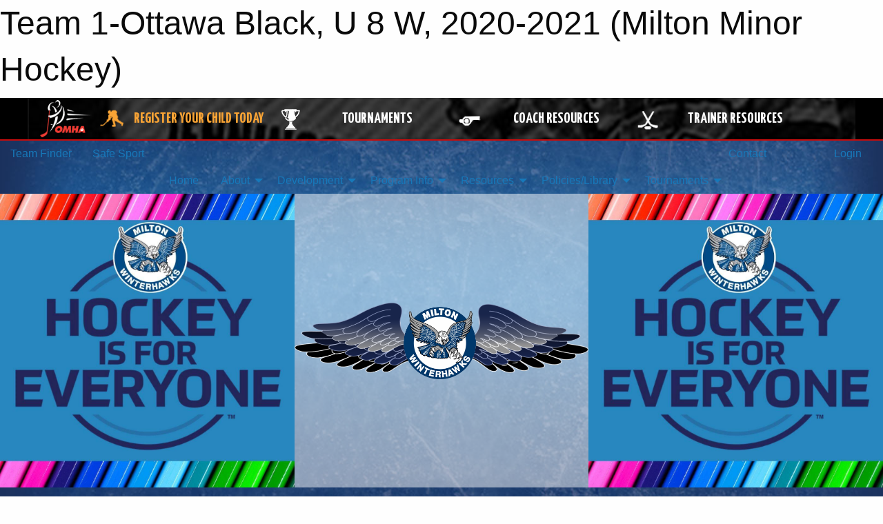

--- FILE ---
content_type: text/html; charset=utf-8
request_url: https://miltonwinterhawks.com/Teams/3352/
body_size: 15116
content:


<!DOCTYPE html>

<html class="no-js" lang="en">
<head><meta charset="utf-8" /><meta http-equiv="x-ua-compatible" content="ie=edge" /><meta name="viewport" content="width=device-width, initial-scale=1.0" /><link rel="preconnect" href="https://cdnjs.cloudflare.com" /><link rel="dns-prefetch" href="https://cdnjs.cloudflare.com" /><link rel="preconnect" href="https://fonts.gstatic.com" /><link rel="dns-prefetch" href="https://fonts.gstatic.com" /><title>
	2020-2021 > U 8 W > Team 1-Ottawa Black (Milton Minor Hockey)
</title><link rel="stylesheet" href="https://fonts.googleapis.com/css2?family=Oswald&amp;family=Roboto&amp;family=Passion+One:wght@700&amp;display=swap" />

    <!-- Compressed CSS -->
    <link rel="stylesheet" href="https://cdnjs.cloudflare.com/ajax/libs/foundation/6.7.5/css/foundation.min.css" /><link rel="stylesheet" href="https://cdnjs.cloudflare.com/ajax/libs/motion-ui/2.0.3/motion-ui.css" />

    <!--load all styles -->
    
  <meta name="keywords" content="Sportsheadz,Sports,Website,Minor,Premium,Scheduling" /><meta name="description" content="miltonwinterhawks.com powered by MBSportsWeb" />


<link rel="stylesheet" href="/assets/responsive/css/networks/omha.min.css">
<link href='//fonts.googleapis.com/css?family=Yanone+Kaffeesatz:700|Open+Sans:800italic' rel='stylesheet' type='text/css'>

<style type="text/css" media="print">
    #omha_banner {
        display: none;
    }
</style>

<style type="text/css">
 body { --D-color-rgb-primary: 16,16,107; --D-color-rgb-secondary: 16,16,107; --D-color-rgb-link: 16,16,107; --D-color-rgb-link-hover: 16,16,107; --D-color-rgb-content-link: 16,16,107; --D-color-rgb-content-link-hover: 16,16,107 }  body { --D-fonts-main: 'Roboto', sans-serif }  body { --D-fonts-headings: 'Oswald', sans-serif }  body { --D-fonts-bold: 'Passion One', cursive }  body { --D-wrapper-max-width: 1200px }  .sitecontainer { background-color: rgb(27,49,93); } @media screen and (min-width: 64em) {  .sitecontainer { background-attachment: fixed; background-image: url('/domains/miltonwinterhawks.com/bg_page.jpg'); background-position: center top; background-repeat: no-repeat; background-size: cover; } }  .sitecontainer main .wrapper { background-color: rgba(255,255,255,1); }  .bottom-drawer .content { background-color: rgba(255,255,255,1); } #wid35 .row-masthead { background-color: rgba(255,255,255,0.5) } #wid8  {  }
</style>
<link href="/Domains/miltonwinterhawks.com/favicon.ico" rel="shortcut icon" /><link href="/assets/responsive/css/public.min.css?v=2025.07.27" type="text/css" rel="stylesheet" media="screen" /><link href="/Utils/Styles.aspx?ParentType=Team&amp;ParentID=3352&amp;Mode=Responsive&amp;Version=2025.12.08.19.55.45" type="text/css" rel="stylesheet" media="screen" /><script>var clicky_site_ids = clicky_site_ids || []; clicky_site_ids.push(100716516); var clicky_custom = {};</script>
<script async src="//static.getclicky.com/js"></script>
<script async src="//static.getclicky.com/inc/javascript/video/youtube.js"></script>
</head>
<body>
    
    
  <h1 class="hidden">Team 1-Ottawa Black, U 8 W, 2020-2021 (Milton Minor Hockey)</h1>

    <form method="post" action="/Teams/3352/" id="frmMain">
<div class="aspNetHidden">
<input type="hidden" name="tlrk_ssm_TSSM" id="tlrk_ssm_TSSM" value="" />
<input type="hidden" name="tlrk_sm_TSM" id="tlrk_sm_TSM" value="" />
<input type="hidden" name="__EVENTTARGET" id="__EVENTTARGET" value="" />
<input type="hidden" name="__EVENTARGUMENT" id="__EVENTARGUMENT" value="" />
<input type="hidden" name="__VIEWSTATE" id="__VIEWSTATE" value="AdowS/0vrIFQyPiCSmmgcr9jLiuTxBDIWhrPR8thVy7rWxTIlinILGPumzzIBjqmpnLH0eOPsO6UpKlVJO5x7M3mwUHlCOnWbPxwNic52qORX27gTLeaLImNqCCbZvMYkPQH13vM1Wz2rHfq6XnSk5ONmmwTmMeAbSKlIur/M0unIE4cClEZfuK6LZisqagrmhDDN1yzpZiGteMNvkhAJtGjwsuTdrv+aOij+KjCRHDf03FkHJ2Yv+W0Uiapo3BLD0X8zdgFt07mCmwu+GABFc+/2rtxy/2sR3wRuLl3395msfovmi4OogcMUhZ5fEnV3R5PCJU7Utqo2X04vJzKuJgIzPzX8uRH8WPeNFEPN7HRKm2D1r2LdXmyakuwDaWkvv21VaPx1JeTEYcDlQdga56+XZj57u2Fxq4jjCijXtLcJ24BmaPBvPmLxpVkYVJp/q7xT1/aTPMwrn4rd1BbRwZRmmS49twNilWdOgygRu7TfXPyeLkQKADL0KTbvpPAro4mvWK8GhF99qXYSA3slg==" />
</div>

<script type="text/javascript">
//<![CDATA[
var theForm = document.forms['frmMain'];
if (!theForm) {
    theForm = document.frmMain;
}
function __doPostBack(eventTarget, eventArgument) {
    if (!theForm.onsubmit || (theForm.onsubmit() != false)) {
        theForm.__EVENTTARGET.value = eventTarget;
        theForm.__EVENTARGUMENT.value = eventArgument;
        theForm.submit();
    }
}
//]]>
</script>


<script src="/WebResource.axd?d=pynGkmcFUV13He1Qd6_TZGIzaQdRrb7MAOSghY46rX88rZA4qTv90mVfTJbZjSI4aDs4U8L9QVtlwKaOxfEBTg2&amp;t=638901397900000000" type="text/javascript"></script>


<script src="https://ajax.aspnetcdn.com/ajax/4.5.2/1/MicrosoftAjax.js" type="text/javascript"></script>
<script src="https://ajax.aspnetcdn.com/ajax/4.5.2/1/MicrosoftAjaxWebForms.js" type="text/javascript"></script>
<script src="/assets/core/js/web/web.min.js?v=2025.07.27" type="text/javascript"></script>
<script src="https://d2i2wahzwrm1n5.cloudfront.net/ajaxz/2025.2.609/Common/Core.js" type="text/javascript"></script>
<script src="https://d2i2wahzwrm1n5.cloudfront.net/ajaxz/2025.2.609/Ajax/Ajax.js" type="text/javascript"></script>
<div class="aspNetHidden">

	<input type="hidden" name="__VIEWSTATEGENERATOR" id="__VIEWSTATEGENERATOR" value="CA0B0334" />
	<input type="hidden" name="__EVENTVALIDATION" id="__EVENTVALIDATION" value="SsbyXURKd2S1J/B6Moz2eDMqY/BPH7L8oH5RWBe0OyfpK63YTopndm0uvxQb8Zm2y/YPhZxVOGs12u9djMxeT9lpw7Kadfhs7dF3gh2BoFG4w/4XqAwMcR5s7RgYExq5" />
</div>
        <script type="text/javascript">
//<![CDATA[
Sys.WebForms.PageRequestManager._initialize('ctl00$tlrk_sm', 'frmMain', ['tctl00$tlrk_ramSU','tlrk_ramSU'], [], [], 90, 'ctl00');
//]]>
</script>

        <!-- 2025.2.609.462 --><div id="tlrk_ramSU">
	<span id="tlrk_ram" style="display:none;"></span>
</div>
        




<div id="omha_banner" style="position:relative; z-index: 1000;">
    <div class="grid-container">
        <div class="grid-x align-middle">
            <div class="cell shrink">
                <a href="http://www.omha.net/" target="_blank" title="Link to OMHA Website" rel="noopener">
                    <img src="//mbswcdn.com/img/omha/network_omha_logo.png" class="omha-logo" alt="OMHA Logo" />
                </a>
            </div>
            <div class="cell auto text-center hide-for-large">
                <button class="dropdown button hollow secondary" style="margin: 0;" type="button" data-open="omha_network_modal">OMHA Digital Network</button>
            </div>
            <div class="cell auto show-for-large">
                <div class="grid-x align-middle align-justify omha-links">
                    <div class="cell auto omha-hover omha-link text-center"><a class="" href="/Register/" target="" rel="noopener" title="Register Your Child Today"><div class="grid-x align-middle"><div class="cell shrink icon"><img src="https://omhaoffice.com/public/images/common/pages/NetworkBanner/hockey_player_yellow.png" alt="Icon for Register Your Child Today" /></div><div class="cell auto text-center"><span style="color: #F9A435;">Register Your Child Today</span></div></div></a></div><div class="cell auto omha-hover omha-link text-center"><a class="" href="https://www.omha.net/findatournament?utm_source=OMHA_Network&utm_medium=rss&utm_campaign=Tournaments" target="_blank" rel="noopener" title="Tournaments"><div class="grid-x align-middle"><div class="cell shrink icon"><img src="https://omhaoffice.com/public/images/common/pages/NetworkBanner/network_tournaments.png" alt="Icon for Tournaments" /></div><div class="cell auto text-center">Tournaments</div></div></a></div><div class="cell auto omha-hover omha-link text-center"><a class="" href="https://www.omha.net/coach?utm_source=OMHA_Network&utm_medium=rss&utm_campaign=Coaches" target="_blank" rel="noopener" title="Coach Resources"><div class="grid-x align-middle"><div class="cell shrink icon"><img src="https://omhaoffice.com/public/images/common/pages/NetworkBanner/network_coach_resources.png" alt="Icon for Coach Resources" /></div><div class="cell auto text-center">Coach Resources</div></div></a></div><div class="cell auto omha-hover omha-link text-center"><a class="" href="https://www.omha.net/trainer?utm_source=OMHA_Network&utm_medium=rss&utm_campaign=Trainers" target="_blank" rel="noopener" title="Trainer Resources"><div class="grid-x align-middle"><div class="cell shrink icon"><img src="https://omhaoffice.com/public/images/common/pages/NetworkBanner/network_clinics.png" alt="Icon for Trainer Resources" /></div><div class="cell auto text-center">Trainer Resources</div></div></a></div>
                </div>
            </div>
            <div class="cell shrink">
                <div class="grid-x small-up-4 large-up-2 text-center social-icons">
                    <div class="cell shrink"><a href="https://www.facebook.com/OntarioMinorHockey" target="_blank" rel="noopener"><i class="fab fa-facebook-square" title="OMHA Facebook Page"></i></a></div>
                    <div class="cell shrink"><a href="https://x.com/HometownHockey" target="_blank" rel="noopener"><i class="fab fa-square-x-twitter" title="OMHA X Account"></i></a></div>
                    <div class="cell shrink"><a href="https://www.youtube.com/user/OntarioMinorHockey" target="_blank" rel="noopener"><i class="fab fa-youtube-square" title="OMHA YouTube Channel"></i></a></div>
                    <div class="cell shrink"><a href="https://instagram.com/ontariominorhockey" target="_blank" rel="noopener"><i class="fab fa-instagram-square" title="OMHA Instagram Page"></i></a></div>
                </div>
            </div>
        </div>
    </div>
    <div class="large reveal" id="omha_network_modal" data-reveal data-v-offset="0">
        <h3 class="h3">
            <img src="//mbswcdn.com/img/omha/network_omha_logo.png" class="omha-logo" alt="OMHA Logo" />
            OMHA Digital Network
        </h3>
        <div class="stacked-for-small button-group hollow secondary expanded"><a class=" button modal-link" href="/Register/" target="" rel="noopener" title="Register Your Child Today"><img src="https://omhaoffice.com/public/images/common/pages/NetworkBanner/hockey_player_yellow.png" alt="Icon for Register Your Child Today" /><span style="color: #F9A435;">Register Your Child Today</span></a><a class=" button modal-link" href="https://www.omha.net/findatournament?utm_source=OMHA_Network&utm_medium=rss&utm_campaign=Tournaments" target="_blank" rel="noopener" title="Tournaments"><img src="https://omhaoffice.com/public/images/common/pages/NetworkBanner/network_tournaments.png" alt="Icon for Tournaments" />Tournaments</a><a class=" button modal-link" href="https://www.omha.net/coach?utm_source=OMHA_Network&utm_medium=rss&utm_campaign=Coaches" target="_blank" rel="noopener" title="Coach Resources"><img src="https://omhaoffice.com/public/images/common/pages/NetworkBanner/network_coach_resources.png" alt="Icon for Coach Resources" />Coach Resources</a><a class=" button modal-link" href="https://www.omha.net/trainer?utm_source=OMHA_Network&utm_medium=rss&utm_campaign=Trainers" target="_blank" rel="noopener" title="Trainer Resources"><img src="https://omhaoffice.com/public/images/common/pages/NetworkBanner/network_clinics.png" alt="Icon for Trainer Resources" />Trainer Resources</a></div>
        <button class="close-button" data-close aria-label="Close modal" type="button">
            <span aria-hidden="true">&times;</span>
        </button>
    </div>
</div>





        
  <div class="sitecontainer"><div id="row32" class="row-outer  not-editable"><div class="row-inner"><div id="wid33"><div class="outer-top-bar"><div class="wrapper row-top-bar"><div class="grid-x grid-padding-x align-middle"><div class="cell shrink show-for-small-only"><div class="cell small-6" data-responsive-toggle="top_bar_links" data-hide-for="medium"><button title="Toggle Top Bar Links" class="menu-icon" type="button" data-toggle></button></div></div><div class="cell shrink"><a href="/Seasons/Current/">Team Finder</a></div><div class="cell shrink"><a href="/SafeSport/">Safe Sport</a></div><div class="cell shrink"><div class="grid-x grid-margin-x"><div class="cell auto"><a href="https://www.facebook.com/profile.php?id=100091315471186" target="_blank" rel="noopener"><i class="fab fa-facebook" title="Facebook"></i></a></div><div class="cell auto"><a href="https://www.twitter.com/MMHA_ON" target="_blank" rel="noopener"><i class="fab fa-x-twitter" title="Twitter"></i></a></div><div class="cell auto"><a href="https://instagram.com/miltonminorhockey" target="_blank" rel="noopener"><i class="fab fa-instagram" title="Instagram"></i></a></div></div></div><div class="cell auto show-for-medium"><ul class="menu align-right"><li><a href="/Contact/"><i class="fas fa-address-book" title="Contacts"></i>&nbsp;Contact</a></li><li><a href="/Search/"><i class="fas fa-search" title="Search"></i><span class="hide-for-medium">&nbsp;Search</span></a></li></ul></div><div class="cell auto medium-shrink text-right"><ul class="dropdown menu align-right" data-dropdown-menu><li><a href="/Account/Login/?ReturnUrl=%2fTeams%2f3352%2f" rel="nofollow"><i class="fas fa-sign-in-alt"></i>&nbsp;Login</a></li></ul></div></div><div id="top_bar_links" class="hide-for-medium" style="display:none;"><ul class="vertical menu"><li><a href="/Contact/"><i class="fas fa-address-book" title="Contacts"></i>&nbsp;Contact</a></li><li><a href="/Search/"><i class="fas fa-search" title="Search"></i><span class="hide-for-medium">&nbsp;Search</span></a></li></ul></div></div></div>
</div></div></div><header id="header" class="hide-for-print"><div id="row38" class="row-outer  not-editable"><div class="row-inner wrapper"><div id="wid39">
</div></div></div><div id="row1" class="row-outer"><div class="row-inner wrapper"><div id="wid2"></div></div></div><div id="row34" class="row-outer  not-editable"><div class="row-inner wrapper"><div id="wid36">
        <div class="cMain_ctl19-row-menu row-menu org-menu">
            
            <div class="grid-x align-middle">
                
                <nav class="cell auto">
                    <div class="title-bar" data-responsive-toggle="cMain_ctl19_menu" data-hide-for="large">
                        <div class="title-bar-left">
                            
                            <ul class="horizontal menu">
                                
                                <li><a href="/">Home</a></li>
                                
                                <li><a href="/Seasons/Current/">Team Finder</a></li>
                                
                            </ul>
                            
                        </div>
                        <div class="title-bar-right">
                            <div class="title-bar-title" data-toggle="cMain_ctl19_menu">Organization Menu&nbsp;<i class="fas fa-bars"></i></div>
                        </div>
                    </div>
                    <ul id="cMain_ctl19_menu" style="display: none;" class="vertical large-horizontal menu align-center" data-responsive-menu="drilldown large-dropdown" data-back-button='<li class="js-drilldown-back"><a class="sh-menu-back"></a></li>'>
                        <li class="hover-nonfunction highlight"><a href="/">Home</a></li><li class="hover-nonfunction highlight"><a>About</a><ul class="menu vertical nested"><li class="hover-nonfunction"><a href="/Contact/1005/">Contact Us</a></li><li class="hover-nonfunction"><a href="/Staff/1003/">Executive, Board of Directors &amp; Staff</a></li><li class="hover-nonfunction"><a href="/Pages/12756/MMHA_Constitution/">MMHA Constitution</a></li><li class="hover-nonfunction"><a href="/Pages/1002/Mission_and_Vision/">Mission &amp; Vision</a></li><li class="hover-nonfunction"><a href="https://facilities.milton.ca/?CategoryIds=&FacilityTypeIds=30667&Keywords=&ScrollTo=google-map-trigger&CloseMap=true" target="_blank" rel="noopener"><i class="fa fa-external-link-alt"></i>Milton Arenas</a></li></ul></li><li class="hover-nonfunction highlight"><a>Development </a><ul class="menu vertical nested"><li class="hover-nonfunction"><a>Professional Development </a><ul class="menu vertical nested"><li class="hover-nonfunction"><a>Bench Staff Requirements</a><ul class="menu vertical nested"><li class="hover-nonfunction"><a href="https://www.omha.net/coach" target="_blank" rel="noopener"><i class="fa fa-external-link-alt"></i>Find out what qualifications you need </a></li><li class="hover-nonfunction"><a href="/Pages/59064/2025-26_Team_Official_Qualifications_Requirements_Chart_/">2025-26 Team Official Qualifications Requirements Chart </a></li><li class="hover-nonfunction"><a href="/Pages/62045/U7-U21_Bench_Staff_Requirements/">U7-U21 Bench Staff Requirements</a></li></ul></li><li class="hover-nonfunction"><a>Clinics and Courses</a><ul class="menu vertical nested"><li class="hover-nonfunction"><a href="https://cdn3.sportngin.com/attachments/document/0106/9001/OMHA_REVISED_NCCP_D1_CERTIFICATION_PROCESS_V4_.pdf#_ga=2.260748489.559361456.1582844173-730656833.1523576499" target="_blank" rel="noopener"><i class="fa fa-external-link-alt"></i>D1 Certification Process</a></li><li class="hover-nonfunction"><a href="https://help.omha.net/coachclinics?_gl=1*17wuk60*_ga*MjAwMTk5NjgwNi4xNzQ3ODM3Njcx*_ga_XX2EXPH9LQ*czE3NDc5MTgwNDEkbzUkZzAkdDE3NDc5MTgwNDEkajYwJGwwJGg5MDMxNjI3MTYkZGItZGQ5SkFONjhrR1NiaUFvYklfVGhtdGs3d2ZTM1Y2d0E." target="_blank" rel="noopener"><i class="fa fa-external-link-alt"></i>OMHA Coaching Clinics</a></li><li class="hover-nonfunction"><a href="https://register.hockeycanada.ca/clinics" target="_blank" rel="noopener"><i class="fa fa-external-link-alt"></i>Third Party Instructor Registration</a></li><li class="hover-nonfunction"><a href="https://page.spordle.com/ohf/clinics/1f03d6fe-3be2-6eea-807e-0283fb345b55" target="_blank" rel="noopener"><i class="fa fa-external-link-alt"></i>Gender Identity Course</a></li><li class="hover-nonfunction"><a href="http://www.omha.net/page/show/865447-team-officials" target="_blank" rel="noopener"><i class="fa fa-external-link-alt"></i>OMHA Bench Staff Information</a></li><li class="hover-nonfunction"><a href="https://register.hockeycanada.ca/clinics" target="_blank" rel="noopener"><i class="fa fa-external-link-alt"></i>Hockey Canada Clinics</a></li><li class="hover-nonfunction"><a href="/Pages/9659/Coach_and_Trainer_Conversion/">Coach and Trainer Conversion</a></li><li class="hover-nonfunction"><a href="https://omha.respectgroupinc.com/secure/" target="_blank" rel="noopener"><i class="fa fa-external-link-alt"></i>Respect In Sport - Activity Leader</a></li><li class="hover-nonfunction"><a href="https://htohockey.ca" target="_blank" rel="noopener"><i class="fa fa-external-link-alt"></i>Trainers Course</a></li></ul></li><li class="hover-nonfunction"><a>OHF Screening </a><ul class="menu vertical nested"><li class="hover-nonfunction"><a href=" https://forms.microsoft.com/Pages/ResponsePage.aspx?id=s88_mthsgUGOi8KxPBphVRNFN0_ZyflGmReI6w2hk6NUOUowVjgyRVI5R0hMUjUzMUVLMU5WTVc2OS4u" target="_blank" rel="noopener">OHF Screening / Declaration Submission Portal</a></li></ul></li><li class="hover-nonfunction"><a href="/Pages/53885/MMHA_Approved_Providers/">MMHA Approved Providers</a></li></ul></li></ul></li><li class="hover-nonfunction highlight"><a>Program Info</a><ul class="menu vertical nested"><li class="hover-nonfunction"><a href="/Pages/59367/Age_Reference_Chart/">Age Reference Chart</a></li><li class="hover-nonfunction"><a href="/Pages/62030/The_First_Shift_/">The First Shift </a></li><li class="hover-nonfunction"><a>Representative </a></li><li class="hover-nonfunction"><a>Houseleague </a><ul class="menu vertical nested"><li class="hover-nonfunction"><a href="/Pages/40774/Houseleague_/">Houseleague </a></li><li class="hover-nonfunction"><a href="/Pages/62898/U5_to_U9_Programming/">U5 to U9 Programming</a></li><li class="hover-nonfunction"><a href="/Pages/62897/U10_to_U15_Programming/">U10 to U15 Programming</a></li><li class="hover-nonfunction"><a href="/Pages/62899/U16-U21_Programming/">U16-U21 Programming</a></li><li class="hover-nonfunction"><a href="/Pages/60547/Explanation_of_Levels_of_Play/">Explanation of Levels of Play</a></li></ul></li><li class="hover-nonfunction"><a>Registration Info</a><ul class="menu vertical nested"><li class="hover-nonfunction"><a href="/Pages/62997/2025-26_Refund_Policy-_Aug_25/">2025-26 Refund Policy- Aug 25</a></li><li class="hover-nonfunction"><a href="/Forms/12906/2025-26_Registration_Refund_Request_Form/"><i class="fab fa-wpforms"></i>2025-26 Registration Refund Request Form</a></li><li class="hover-nonfunction"><a href="/Pages/53905/2025-26_Registration_Information_/">2025-26 Registration Information </a></li><li class="hover-nonfunction"><a href="http://www.ohf.on.ca/new-hockey/basic-rules-ice-hockey" target="_blank" rel="noopener"><i class="fa fa-external-link-alt"></i>Basic Hockey Rules</a></li><li class="hover-nonfunction"><a>Transfer Info</a><ul class="menu vertical nested"><li class="hover-nonfunction"><a href="/Pages/54044/OHF_Residential_Transfer_Request_Portal/">OHF Residential Transfer Request Portal</a></li><li class="hover-nonfunction"><a href="/Pages/54043/OMHA_Processes_for_Residential_Moves_/">OMHA Processes for Residential Moves </a></li></ul></li><li class="hover-nonfunction"><a>Parent Respect in Sport (RIS) </a><ul class="menu vertical nested"><li class="hover-nonfunction"><a href="https://omhahockeyparent.respectgroupinc.com/" target="_blank" rel="noopener"><i class="fa fa-external-link-alt"></i>Parent RESPECT IN SPORT </a></li></ul></li></ul></li><li class="hover-nonfunction"><a>Player Programs</a><ul class="menu vertical nested"><li class="hover-nonfunction"><a href="/Pages/62613/2025-26_U7_U8_U9_MD_and_Below_Programming_/">2025-26 U7/U8/U9 MD and Below Programming </a></li><li class="hover-nonfunction"><a href="https://www.omha.net/u9andbelow" target="_blank" rel="noopener"><i class="fa fa-external-link-alt"></i>U5-U9 Pathway </a></li><li class="hover-nonfunction"><a href="https://www.omha.net/page/show/2795974-u11-9-10-" target="_blank" rel="noopener"><i class="fa fa-external-link-alt"></i>U11 Pathway</a></li></ul></li><li class="hover-nonfunction"><a>Volunteer / Sponsors</a><ul class="menu vertical nested"><li class="hover-nonfunction"><a>Sponsorship Opportunities</a><ul class="menu vertical nested"><li class="hover-nonfunction"><a href="/Pages/22355/Sponsorship_Opportunities/">Sponsorship Opportunities</a></li><li class="hover-nonfunction"><a href="/Forms/1635/Team_Sponsorship_Application/"><i class="fab fa-wpforms"></i>HL Team Sponsorship Application</a></li></ul></li><li class="hover-nonfunction"><a>Criminal Reference Check Information</a><ul class="menu vertical nested"><li class="hover-nonfunction"><a href="http://www.policesolutions.ca/checks/services/halton/index.php" target="_blank" rel="noopener"><i class="fa fa-external-link-alt"></i>Halton Regional Police Service Police Record Checks</a></li><li class="hover-nonfunction"><a href="/Pages/9430/Criminal_and_Background_Check_Policy/">Criminal and Background Check Policy</a></li></ul></li><li class="hover-nonfunction"><a>Volunteer Opportunities</a><ul class="menu vertical nested"><li class="hover-nonfunction"><a href="/Pages/9619/Volunteer_Opportunities/">Volunteer Opportunities</a></li><li class="hover-nonfunction"><a href="/Forms/1269/Volunteer_Application_Form/"><i class="fab fa-wpforms"></i>Volunteer Application Form</a></li></ul></li></ul></li><li class="hover-nonfunction"><a>Equipment / Apparel</a><ul class="menu vertical nested"><li class="hover-nonfunction"><a href="/Forms/1440/Equipment_Request/"><i class="fab fa-wpforms"></i>Equipment Request</a></li><li class="hover-nonfunction"><a href="http://www.kckteamwear.com/milton-minor-hockey" target="_blank" rel="noopener"><i class="fa fa-external-link-alt"></i>KCK Apparel List</a></li><li class="hover-nonfunction"><a href="/Pages/22659/Play_it_Again_Sports_Apparel_List/">Play it Again Sports Apparel List</a></li><li class="hover-nonfunction"><a href="/Pages/10717/MMHA_Required_Equipment_List/">MMHA Required Equipment List</a></li></ul></li><li class="hover-nonfunction"><a>Forms</a><ul class="menu vertical nested"><li class="hover-nonfunction"><a href="/Forms/11082/MMHA_Complaint_Form_/"><i class="fab fa-wpforms"></i>MMHA Complaint Form </a></li><li class="hover-nonfunction"><a href="/Pages/31520/Player_Medical_Info_Sheet/">Player Medical Info Sheet</a></li><li class="hover-nonfunction"><a href="https://www.omha.net/safesportprocess" target="_blank" rel="noopener"><i class="fa fa-external-link-alt"></i>OMHA Complaint Form </a></li></ul></li><li class="hover-nonfunction"><a>Insurance Information </a><ul class="menu vertical nested"><li class="hover-nonfunction"><a href="https://www.hockeycanada.ca/en-ca/hockey-programs/safety/essentials/insurance" target="_blank" rel="noopener"><i class="fa fa-external-link-alt"></i>Hockey Canada Insurance Information</a></li><li class="hover-nonfunction"><a href="http://www.omha.net/page/show/898255-insurance" target="_blank" rel="noopener"><i class="fa fa-external-link-alt"></i>OMHA Insurance </a></li></ul></li><li class="hover-nonfunction"><a>Seasonal Calendars</a><ul class="menu vertical nested"><li class="hover-nonfunction"><a href="/Pages/65160/2026-27_OMHA_Seasonal_Calendar_/">2026-27 OMHA Seasonal Calendar </a></li><li class="hover-nonfunction"><a href="https://www.ohf.on.ca/news/2025/2025-26-seasonal-calendar-key-dates/" target="_blank" rel="noopener"><i class="fa fa-external-link-alt"></i>OHF Seasonal Calendar 2025-26</a></li><li class="hover-nonfunction"><a href="https://www.omha.net/seasonstructure" target="_blank" rel="noopener"><i class="fa fa-external-link-alt"></i>2025-26 OMHA Seasonal Calendar</a></li><li class="hover-nonfunction"><a href="/Pages/56727/GAMES_PERMITTED_DURING_DEVELOPMENT_PHASE/">GAMES PERMITTED DURING DEVELOPMENT PHASE</a></li></ul></li></ul></li><li class="hover-nonfunction highlight"><a>Resources</a><ul class="menu vertical nested"><li class="hover-nonfunction"><a>Bench Staff</a><ul class="menu vertical nested"><li class="hover-nonfunction"><a>Coaches / Managers </a><ul class="menu vertical nested"><li class="hover-nonfunction"><a href="https://help.omha.net/u9pilot" target="_blank" rel="noopener"><i class="fa fa-external-link-alt"></i>OMHA U9 Pilot Resources Page</a></li><li class="hover-nonfunction"><a href="/Pages/63002/2025-26_Referee_Rates_/">2025-26 Referee Rates </a></li><li class="hover-nonfunction"><a href="/Forms/1440/Equipment_Request/"><i class="fab fa-wpforms"></i>Equipment Sign Out</a></li><li class="hover-nonfunction"><a href="https://www.omha.net/page/show/884934-team-managers" target="_blank" rel="noopener"><i class="fa fa-external-link-alt"></i>OMHA Manager Resources </a></li><li class="hover-nonfunction"><a href="/Public/Documents/2014/MMHA_manual_webmaster_team.pdf" target="_blank" rel="noopener"><i class="fa fa-file-pdf"></i>Team Manager Website Instructions</a></li><li class="hover-nonfunction"><a href="/Forms/11245/REP_Upload_a_NON_GSI_gamesheet_/"><i class="fab fa-wpforms"></i>REP Upload a NON GSI Gamesheet </a></li><li class="hover-nonfunction"><a href="https://www.ohf.on.ca/risk-management/return-to-hockey-covid-19-response/ohf-hockey-canada-licensed-skill-development-program" target="_blank" rel="noopener"><i class="fa fa-external-link-alt"></i>Approved Hockey Canada Licensed Development Specialists (HCLDS)</a></li><li class="hover-nonfunction"><a href="https://page.hockeycanada.ca/page/hc/ohf/ontario-minor-hockey-association/region-3-c/milton-minor-hockey-ass'n" target="_blank" rel="noopener"><i class="fa fa-external-link-alt"></i>Bench Staff Rowan&#39;s law registration</a></li><li class="hover-nonfunction"><a href="/Pages/25652/Pre_Season_Chat_Checklist_/">Pre Season Chat Checklist </a></li></ul></li><li class="hover-nonfunction"><a>Suspensions </a><ul class="menu vertical nested"><li class="hover-nonfunction"><a href="https://www.ohf.on.ca/media/vkxpkghp/2024-2025-ohf-handbook.pdf" target="_blank" rel="noopener"><i class="fa fa-external-link-alt"></i>2024-25 OHF Handbook</a></li><li class="hover-nonfunction"><a href="/Pages/57336/Serving_Carry_Over_Suspensions_/">Serving Carry Over Suspensions </a></li></ul></li><li class="hover-nonfunction"><a>Parent Liaisons</a><ul class="menu vertical nested"><li class="hover-nonfunction"><a href="/Forms/11082/MMHA_Complaint_Form_/"><i class="fab fa-wpforms"></i>MMHA  Complaint Form </a></li><li class="hover-nonfunction"><a href="/Pages/48599/Parent_Liaison_role_description_/">Parent Liaison role description </a></li></ul></li><li class="hover-nonfunction"><a>Trainers</a><ul class="menu vertical nested"><li class="hover-nonfunction"><a href="/Forms/13472/2025-26_Injury_Reporting_Form_/"><i class="fab fa-wpforms"></i>2025-25 Injury Reporting </a></li><li class="hover-nonfunction"><a href="https://www.hockeycanada.ca/en-ca/hockey-programs/safety/essentials/insurance" target="_blank" rel="noopener"><i class="fa fa-external-link-alt"></i>Hockey Canada Insurance Information </a></li><li class="hover-nonfunction"><a href="https://htohockey.ca/CheckLists/Resources" target="_blank" rel="noopener"><i class="fa fa-external-link-alt"></i>HTO Trainer Resources</a></li><li class="hover-nonfunction"><a href="/Pages/13761/Emergency_Arena_Layout_Plans/">Emergency Arena Layout Plans</a></li><li class="hover-nonfunction"><a href="https://htohockey.ca/Content/resources/Medical_Information_Sheet.pdf" target="_blank" rel="noopener"><i class="fa fa-external-link-alt"></i>Player Medical Form</a></li><li class="hover-nonfunction"><a href="https://htohockey.ca" target="_blank" rel="noopener"><i class="fa fa-external-link-alt"></i>Trainer Certification</a></li><li class="hover-nonfunction"><a href="http://www.omha.net/page/show/925387-safety-initiatives-and-trainer-resources" target="_blank" rel="noopener"><i class="fa fa-external-link-alt"></i>Concussion Protocol</a></li><li class="hover-nonfunction"><a href="/Forms/1725/First_Aid_Kit_Request/"><i class="fab fa-wpforms"></i>First Aid Kit Sign Out Request</a></li><li class="hover-nonfunction"><a href="http://www.omha.net/page/show/925387-safety-initiatives-and-trainer-resources" target="_blank" rel="noopener"><i class="fa fa-external-link-alt"></i>Safety Initiatives and Trainer Resources</a></li></ul></li><li class="hover-nonfunction"><a>Treasurers </a><ul class="menu vertical nested"><li class="hover-nonfunction"><a>2025-26</a><ul class="menu vertical nested"><li class="hover-nonfunction"><a href="/Pages/62998/2025-26_Team_Treasurer_Checklist_-_Aug_25/">2025-26 Team Treasurer Checklist - Aug 25</a></li><li class="hover-nonfunction"><a href="/Pages/62999/2025-26_Budget_Policy_-_Aug_25/">2025-26 Budget Policy - Aug 25</a></li><li class="hover-nonfunction"><a href="/Forms/13150/2025-26_REP_MD_AHL_Signed_Fundraising_Policy/"><i class="fab fa-wpforms"></i>2025-26 Fundraising Policy Submission </a></li><li class="hover-nonfunction"><a href="/Pages/60664/2025-26_AHL_Budget_Template/">2025-26 AHL Budget Template</a></li><li class="hover-nonfunction"><a href="/Pages/60665/2025-26_REP_MD_Budget_Template_/">2025-26 REP MD Budget Template </a></li><li class="hover-nonfunction"><a href="/Forms/13132/2025-26_Rep_MD_AHL_Banking_Budget_Submission/"><i class="fab fa-wpforms"></i>2025-26 Rep/MD/AHL Banking and Budget Submissions</a></li></ul></li><li class="hover-nonfunction"><a href="/Pages/58221/MMHA_Lost_or_missing_Receipt_Form_/">MMHA Lost or missing Receipt Form </a></li><li class="hover-nonfunction"><a href="/Pages/58212/Non_Parent_Coach_Mileage_Form/">Non Parent Coach Mileage Form</a></li></ul></li></ul></li><li class="hover-nonfunction"><a>Booking Ice </a><ul class="menu vertical nested"><li class="hover-nonfunction"><a href="/Availabilities/9599/">MMHA - Open Ice</a></li><li class="hover-nonfunction"><a href="https://www.milton.ca/en/arts-and-recreation/facility-rentals.aspx" target="_blank" rel="noopener"><i class="fa fa-external-link-alt"></i>TOM Available Ice Search</a></li><li class="hover-nonfunction"><a href="https://townofmilton.perfectmind.com/23453/Clients/BookMe4?widgetId=f6a47a1d-d8bf-4434-8cf0-38381de0aa15" target="_blank" rel="noopener"><i class="fa fa-external-link-alt"></i>TOM Last minute discounted ice </a></li></ul></li><li class="hover-nonfunction"><a>Bus Charters </a><ul class="menu vertical nested"><li class="hover-nonfunction"><a href="/Pages/62125/Bus_Charters_/">Bus Charters </a></li><li class="hover-nonfunction"><a href="/Pages/62429/2025-26_Denny_s_Charter_Rates_/">2025-26 Denny&#39;s Charter Rates </a></li><li class="hover-nonfunction"><a href="/Forms/13391/Charter_a_Bus_Request_/"><i class="fab fa-wpforms"></i>Charter a Bus request </a></li></ul></li><li class="hover-nonfunction"><a>Executive, Board of Directors and Staff</a><ul class="menu vertical nested"><li class="hover-nonfunction"><a href="/Forms/13533/Board_Member_Request_for_Spend_Approval_Form/"><i class="fab fa-wpforms"></i>Board Member Request for Spend Approval Form</a></li></ul></li><li class="hover-nonfunction"><a>Financial Assistance </a><ul class="menu vertical nested"><li class="hover-nonfunction"><a href="https://assistfund.hockeycanadafoundation.ca/en/index.html" target="_blank" rel="noopener"><i class="fa fa-external-link-alt"></i>Hockey Canada Assist </a></li><li class="hover-nonfunction"><a href="http://www.kidsportcanada.ca/" target="_blank" rel="noopener"><i class="fa fa-external-link-alt"></i>KidSport</a></li><li class="hover-nonfunction"><a target="_blank" rel="noopener">Jumpstart Funding</a><ul class="menu vertical nested"><li class="hover-nonfunction"><a href="http://jumpstart.canadiantire.ca/en.html" target="_blank" rel="noopener"><i class="fa fa-external-link-alt"></i>Jumpstart Funding</a></li><li class="hover-nonfunction"><a href="/Pages/20388/Jump_Start_Application_Process/">Jump Start Application Process</a></li><li class="hover-nonfunction"><a href="https://jumpstart.smartsimple.ca/files/407846/f108831/terms_condition_en.html" target="_blank" rel="noopener"><i class="fa fa-external-link-alt"></i>Jump Start Application</a></li></ul></li></ul></li><li class="hover-nonfunction"><a>Forms / Submissions</a><ul class="menu vertical nested"><li class="hover-nonfunction"><a>Tournament/ Exhibition </a><ul class="menu vertical nested"><li class="hover-nonfunction"><a href="/Forms/13346/2025-26_U9-U21_Rep_Tournament_Requests_/"><i class="fab fa-wpforms"></i>2025-26 U9-U21 REP Tournament Request </a></li><li class="hover-nonfunction"><a href="/Forms/13239/2025-26_U7_U8_MD_Jamboree_Requests_for_Approval/"><i class="fab fa-wpforms"></i>U7 U8 MD Jamboree Requests for Approval</a></li><li class="hover-nonfunction"><a href="/Forms/13319/2025-26_EXHIBITION_Travel_Permit_Request/"><i class="fab fa-wpforms"></i>2025-26 Exhibition Travel Permit Request</a></li><li class="hover-nonfunction"><a href="/Forms/13294/2025-26_TOURNAMENT_JAMBOREE_Travel_Permit_Request_/"><i class="fab fa-wpforms"></i>2025-26 Tournament Travel Permit Request </a></li></ul></li><li class="hover-nonfunction"><a>Treasurer </a><ul class="menu vertical nested"><li class="hover-nonfunction"><a href="/Pages/60722/_Bank_Authorization_Form/"> Bank Authorization Form</a></li><li class="hover-nonfunction"><a href="/Pages/60723/Bank_Account_Holder_Form_/">Bank Account Holder Form </a></li></ul></li><li class="hover-nonfunction"><a>Coach/Manager </a><ul class="menu vertical nested"><li class="hover-nonfunction"><a href="/Forms/13649/2025-26_Sponsor_Plaque_Order_Form_/"><i class="fab fa-wpforms"></i>2025-26 Sponsor Plaque Order Form </a></li><li class="hover-nonfunction"><a href="/Forms/13007/2025-26_Rep_MD_AHL_Bench_Staff_Submission/"><i class="fab fa-wpforms"></i>2025-26 Bench Staff Submission</a></li><li class="hover-nonfunction"><a href="/Pages/60857/MMHA_Sponsorship_Form_/">MMHA Sponsorship Form </a></li><li class="hover-nonfunction"><a href="/Pages/59545/Team_Official_Commitment_Form_/">Team Official Commitment Form </a></li><li class="hover-nonfunction"><a href="/Pages/46429/Rep_Jersey_Order_Template_/">Rep Jersey Order Template </a></li></ul></li><li class="hover-nonfunction"><a>Player</a><ul class="menu vertical nested"><li class="hover-nonfunction"><a href="/Forms/13472/2025-26_Injury_Reporting_Form_/"><i class="fab fa-wpforms"></i>2025-26 Injury Reporting </a></li><li class="hover-nonfunction"><a href="/Pages/54017/Offer_of_Affiliation_/">Offer of Affiliation </a></li><li class="hover-nonfunction"><a href="/Pages/9690/MMHA_Code_of_Conduct/">MMHA Code of Conduct</a></li><li class="hover-nonfunction"><a href="https://cdn.hockeycanada.ca/hockey-canada/Hockey-Programs/Safety/Safety-Program/Downloads/player_med_info_e.pdf" target="_blank" rel="noopener"><i class="fa fa-external-link-alt"></i>Medical Information Sheet</a></li></ul></li></ul></li><li class="hover-nonfunction"><a>Mental Health/Diversity  Resources</a><ul class="menu vertical nested"><li class="hover-nonfunction"><a href="https://coach.ca/mental-health-hub?utm_source=CAC+-+Inside+Coaching&utm_campaign=42aa6fe611-EMAIL_CAMPAIGN_2018_04_17_COPY_01&utm_medium=email&utm_term=0_b810808a44-42aa6fe611-193472342" target="_blank" rel="noopener"><i class="fa fa-external-link-alt"></i>Mental Health and Support Resource and Event Hub</a></li><li class="hover-nonfunction"><a href="https://cmha.ca/news/cmha-welcomes-the-creation-of-9-8-8-the-three-digit-suicide-prevention-line/" target="_blank" rel="noopener"><i class="fa fa-external-link-alt"></i>9-8-8 Suicide Prevention Hotline</a></li><li class="hover-nonfunction"><a href="https://sportarainbow.ca/" target="_blank" rel="noopener"><i class="fa fa-external-link-alt"></i>Sport A Rainbow</a></li><li class="hover-nonfunction"><a href="https://letstalk.bell.ca/tools-and-resources/" target="_blank" rel="noopener"><i class="fa fa-external-link-alt"></i>Bell Let&#39;s Talk </a></li><li class="hover-nonfunction"><a href="https://www.ohf.on.ca/safe-sport/resources/" target="_blank" rel="noopener"><i class="fa fa-external-link-alt"></i>OHF Safe Sport Resources</a></li><li class="hover-nonfunction"><a href="https://www.omha.net/page/show/7560957-risk-management" target="_blank" rel="noopener"><i class="fa fa-external-link-alt"></i>OMHA Mental Health Resources</a></li></ul></li><li class="hover-nonfunction"><a href="/Forms/13090/2025-26_Reimbursement_Invoice_Request/"><i class="fab fa-wpforms"></i>2025-26 Reimbursement / Invoice Request</a></li><li class="hover-nonfunction"><a>Room rental requests </a><ul class="menu vertical nested"><li class="hover-nonfunction"><a href="/Forms/13269/2025-26_Room_Rental_Request/"><i class="fab fa-wpforms"></i>2025-26 Room Rental Request </a></li><li class="hover-nonfunction"><a href="/Pages/49036/Room_rental_agreement_/">Room rental agreement </a></li><li class="hover-nonfunction"><a href="/Pages/25855/Board_Room_Availability/">Board Room Availability</a></li></ul></li><li class="hover-nonfunction"><a>Timekeepers </a><ul class="menu vertical nested"><li class="hover-nonfunction"><a href="/Pages/58118/Timekeeper_Guide_Updated_Aug_25/">Timekeeper Guide Updated Aug 25</a></li><li class="hover-nonfunction"><a>Game Sheets</a><ul class="menu vertical nested"><li class="hover-nonfunction"><a href="/Pages/48552/Modified_Ice_Participant_List_/">Modified Ice Participant List </a></li><li class="hover-nonfunction"><a href="https://help.gamesheet.app/article/29-training-videos" target="_blank" rel="noopener"><i class="fa fa-external-link-alt"></i>Training Videos</a></li><li class="hover-nonfunction"><a href="https://help.gamesheet.app/article/64-quick-start-scoring" target="_blank" rel="noopener"><i class="fa fa-external-link-alt"></i>Quick Start Guide for Scorekeepers </a></li></ul></li></ul></li><li class="hover-nonfunction"><a>Rules and Manuals</a><ul class="menu vertical nested"><li class="hover-nonfunction"><a href="/Pages/57379/2025-26_OMHA_Manual_of_Operatiions_/">2025-26  OMHA Manual of Operatiions </a></li><li class="hover-nonfunction"><a href="/Pages/63836/Hockey_Canada_Playing_Rules_/">Hockey Canada Playing Rules </a></li></ul></li></ul></li><li class="hover-nonfunction highlight"><a>Policies/Library</a><ul class="menu vertical nested"><li class="hover-nonfunction"><a href="/Libraries/10907/MMHA_Policies_and_Forms/">MMHA Policies </a></li><li class="hover-nonfunction"><a href="/Libraries/27809/OMHA_Policies/">OMHA Policies</a></li><li class="hover-nonfunction"><a href="/Libraries/27815/Hockey_Canada_Policies_Rules/">Hockey Canada Policies</a></li><li class="hover-nonfunction"><a href="/Libraries/27808/OHF_Policies/">OHF Policies</a></li></ul></li><li class="hover-nonfunction highlight"><a>Tournaments</a><ul class="menu vertical nested"><li class="hover-nonfunction"><a href="https://sites.google.com/view/miltonhalloweenhavoc/home" target="_blank" rel="noopener"><i class="fa fa-external-link-alt"></i>Milton Halloween Havoc Info</a></li><li class="hover-nonfunction"><a href="/Tournaments/5624/2025-26_Houseleague_Champs_Tourney/">2025-26 Houseleague Champs Tournament</a></li></ul></li>
                    </ul>
                </nav>
            </div>
            
        </div>
        </div><div id="wid35"><div class="cMain_ctl22-row-masthead row-masthead"><div class="grid-x align-middle text-center"><div class="cell small-4"><a href="/"><img class="contained-image" src="/domains/miltonwinterhawks.com/MMHA_Hockey_is_for_everyone_MMHA.jpg" alt="Main Logo" /></a></div><div class="cell small-4"><img class="contained-image" src="/domains/miltonwinterhawks.com/bg_header.png" alt="Banner Image" /></div><div class="cell small-4"><img class="contained-image secondary" src="/domains/miltonwinterhawks.com/MMHA_Hockey_is_for_everyone_MMHA.jpg" alt="Secondary Logo" /></div></div></div>
</div><div id="wid37">
<div class="cMain_ctl25-row-menu row-menu">
    <div class="grid-x align-middle">
        
        <div class="cell shrink show-for-large">
            <button class="dropdown button clear" style="margin: 0;" type="button" data-toggle="cMain_ctl25_league_dropdown">U 8 W</button>
        </div>
        
        <nav class="cell auto">
            <div class="title-bar" data-responsive-toggle="cMain_ctl25_menu" data-hide-for="large">
                <div class="title-bar-left flex-child-shrink">
                    <div class="grid-x align-middle">
                        
                        <div class="cell shrink">
                            <button class="dropdown button clear" style="margin: 0;" type="button" data-open="cMain_ctl25_league_modal">U 8 W</button>
                        </div>
                        
                    </div>
                </div>
                <div class="title-bar-right flex-child-grow">
                    <div class="grid-x align-middle">
                        <div class="cell auto"></div>
                        
                        <div class="cell shrink">
                            <div class="title-bar-title" data-toggle="cMain_ctl25_menu">Team 1-Ottawa Black Menu&nbsp;<i class="fas fa-bars"></i></div>
                        </div>
                    </div>
                </div>
            </div>
            <ul id="cMain_ctl25_menu" style="display: none;" class="vertical large-horizontal menu " data-responsive-menu="drilldown large-dropdown" data-back-button='<li class="js-drilldown-back"><a class="sh-menu-back"></a></li>'>
                <li><a href="/Teams/3352/">Team Home Page</a></li><li><a href="/Teams/3352/Articles/">Team News</a></li><li><a href="/Teams/3352/Players/">Player Roster</a></li><li><a href="/Teams/3352/Schedule/">Schedule & Results</a></li><li><a href="/Teams/3352/Calendar/">Team Calendar</a></li>
            </ul>
        </nav>
        
    </div>
    
    <div class="dropdown-pane" id="cMain_ctl25_league_dropdown" data-dropdown data-close-on-click="true" style="width: 600px;">
        <div class="grid-x grid-padding-x grid-padding-y">
            <div class="cell medium-5">
                <ul class="menu vertical">
                    <li><a href="/Leagues/3300/">League Home Page</a></li><li><a href="/Leagues/3300/Articles/">League News</a></li><li><a href="/Leagues/3300/Schedule/">Schedule & Results</a></li><li><a href="/Leagues/3300/Standings/">League Standings</a></li><li><a href="/Leagues/3300/Calendar/">League Calendar</a></li>
                </ul>
            </div>
            <div class="cell medium-7">
            
                <h5 class="h5">Team Websites</h5>
                <hr />
                <div class="grid-x text-center small-up-2 site-list">
                    
                    <div class="cell current">Team 1-Ottawa Black</div>
                    
                    <div class="cell"><a href="/Teams/3353/">Team 2-Philly Orange</a></div>
                    
                    <div class="cell"><a href="/Teams/3354/">Team 3-San Jose Teal</a></div>
                    
                </div>
            
            </div>
        </div>
    </div>
    <div class="large reveal cMain_ctl25-row-menu-reveal row-menu-reveal" id="cMain_ctl25_league_modal" data-reveal>
        <h3 class="h3">U 8 West House</h3>
        <hr />
        <div class="grid-x grid-padding-x grid-padding-y">
            <div class="cell medium-5">
                <ul class="menu vertical">
                    <li><a href="/Leagues/3300/">League Home Page</a></li><li><a href="/Leagues/3300/Articles/">League News</a></li><li><a href="/Leagues/3300/Schedule/">Schedule & Results</a></li><li><a href="/Leagues/3300/Standings/">League Standings</a></li><li><a href="/Leagues/3300/Calendar/">League Calendar</a></li>
                </ul>
            </div>
            <div class="cell medium-7">
            
                <h5 class="h5">Team Websites</h5>
                <hr />
                <div class="grid-x text-center small-up-2 site-list">
                    
                    <div class="cell current">Team 1-Ottawa Black</div>
                    
                    <div class="cell"><a href="/Teams/3353/">Team 2-Philly Orange</a></div>
                    
                    <div class="cell"><a href="/Teams/3354/">Team 3-San Jose Teal</a></div>
                    
                </div>
            
            </div>
        </div>
        <button class="close-button" data-close aria-label="Close modal" type="button">
            <span aria-hidden="true">&times;</span>
        </button>
    </div>
    
</div>
</div></div></div><div id="row40" class="row-outer  not-editable"><div class="row-inner wrapper"><div id="wid41">
<div class="cMain_ctl30-row-breadcrumb row-breadcrumb">
    <div class="grid-x"><div class="cell auto"><nav aria-label="You are here:" role="navigation"><ul class="breadcrumbs"><li><a href="/" title="Main Home Page">Home</a></li><li><a href="/Seasons/" title="List of seasons">Seasons</a></li><li><a href="/Seasons/3014/" title="Season details for 2020-2021">2020-2021</a></li><li><a href="/Leagues/3300/" title="U 8 West House Home Page">U 8 W</a></li><li>Team 1-Ottawa Black</li></ul></nav></div><div class="cell shrink"><ul class="breadcrumbs"><li><a href="/Sitemap/" title="Go to the sitemap page for this website"><i class="fas fa-sitemap"></i><span class="show-for-large">&nbsp;Sitemap</span></a></li></ul></div></div>
</div>
</div></div></div></header><main id="main"><div class="wrapper"><div id="row47" class="row-outer"><div class="row-inner"><div id="wid48"></div></div></div><div id="row42" class="row-outer  not-editable"><div class="row-inner"><div id="wid43">
<div class="cMain_ctl42-outer widget">
    <div class="callout small warning text-center">This Team is part of the 2020-2021 season, which is not set as the current season.</div>
</div>
</div></div></div><div id="row51" class="row-outer"><div class="row-inner"><div id="wid52"></div></div></div><div id="row3" class="row-outer"><div class="row-inner"><div class="grid-x grid-padding-x"><div id="row3col4" class="cell small-12 medium-7 large-8 "><div id="wid6"></div><div id="wid7"></div><div id="wid8"></div><div id="wid9">
<div class="cMain_ctl63-outer widget">
    <div class="carousel-row-wrapper"><div class="cMain_ctl63-carousel-row carousel-row news latest"><div class="carousel-item"><div class="grid-x align-middle header"><div class="cell shrink hide-for-small-only slantedtitle"><span>Latest<br />News</span></div><div class="cell auto"><div class="context show-for-medium">Organization:   </div><div class="title font-heading"><a href="/Teams/3352/Articles/0/No_Latest_News/" title="read more of this item" rel="nofollow">No Latest News</a></div><div class="author"><div> <span class="show-for-medium">Submitted</span> By Auto on Jan 21, 2026 (0 views)</div></div></div></div><div class="content" style="background-image: url('/public/images/common/logo.png');"><div class="outer"><div class="inner grid-y"><div class="cell auto"></div><div class="cell shrink overlay"><div class="synopsis">Check back later for some exciting news about our program.
</div></div></div></div></div></div></div></div>
</div>
</div><div id="wid10">
<div class="cMain_ctl66-outer widget">
    <div class="heading-4-wrapper"><div class="heading-4"><span class="pre"></span><span class="text">OMHA Headlines</span><span class="suf"></span></div></div><div class="carousel-row-wrapper"><div class="cMain_ctl66-carousel-row carousel-row news rss"><div class="carousel-item"><div class="content" style="background-image: url('https://cdn2.sportngin.com/attachments/news_article/3bca-196862965/TournamentTips.jpg');"><div class="outer"><div class="inner grid-y" style="background-image: url('https://cdn2.sportngin.com/attachments/news_article/3bca-196862965/TournamentTips.jpg');"><div class="cell auto"></div><div class="cell shrink overlay"><div class="synopsis"><div class="title font-heading"><a href="https://www.omha.net/news_article/show/1292831?referral=rss&referrer_id=1063069" title="read more of this item" target="_blank" rel="nofollow">The Pre-Tournament Packing Checklist for Hockey Parents</a></div></div></div></div></div></div></div><div class="carousel-item"><div class="content" style="background-image: url('https://cdn4.sportngin.com/attachments/news_article/1ccb-215624110/LateNightFuelEating.jpg');"><div class="outer"><div class="inner grid-y" style="background-image: url('https://cdn4.sportngin.com/attachments/news_article/1ccb-215624110/LateNightFuelEating.jpg');"><div class="cell auto"></div><div class="cell shrink overlay"><div class="synopsis"><div class="title font-heading"><a href="https://www.omha.net/news_article/show/1353288?referral=rss&referrer_id=1063069" title="read more of this item" target="_blank" rel="nofollow">Does Late-Night Eating Really Impact Performance?</a></div></div></div></div></div></div></div><div class="carousel-item"><div class="content" style="background-image: url('https://cdn2.sportngin.com/attachments/news_article/2773-215660862/JoyceJunker.jpg');"><div class="outer"><div class="inner grid-y" style="background-image: url('https://cdn2.sportngin.com/attachments/news_article/2773-215660862/JoyceJunker.jpg');"><div class="cell auto"></div><div class="cell shrink overlay"><div class="synopsis"><div class="title font-heading"><a href="https://www.omha.net/news_article/show/1353354?referral=rss&referrer_id=1063069" title="read more of this item" target="_blank" rel="nofollow">OMHA mourns passing of former President Joyce Junker</a></div></div></div></div></div></div></div><div class="carousel-item"><div class="content" style="background-image: url('https://cdn4.sportngin.com/attachments/news_article/54c2-215620083/TOTMJan.jpg');"><div class="outer"><div class="inner grid-y" style="background-image: url('https://cdn4.sportngin.com/attachments/news_article/54c2-215620083/TOTMJan.jpg');"><div class="cell auto"></div><div class="cell shrink overlay"><div class="synopsis"><div class="title font-heading"><a href="https://www.omha.net/news_article/show/1353275?referral=rss&referrer_id=1063069" title="read more of this item" target="_blank" rel="nofollow">Meet the Teams of the Month for January</a></div></div></div></div></div></div></div><div class="carousel-item"><div class="content" style="background-image: url('https://cdn1.sportngin.com/attachments/news_article/080b-215554457/OMHA_WEB_COVER_-_JAN.jpg');"><div class="outer"><div class="inner grid-y" style="background-image: url('https://cdn1.sportngin.com/attachments/news_article/080b-215554457/OMHA_WEB_COVER_-_JAN.jpg');"><div class="cell auto"></div><div class="cell shrink overlay"><div class="synopsis"><div class="title font-heading"><a href="https://www.omha.net/news_article/show/1353032?referral=rss&referrer_id=1063069" title="read more of this item" target="_blank" rel="nofollow">Updated Rankings Have Teams Shaking It Up</a></div></div></div></div></div></div></div></div></div>
</div>
</div><div id="wid11"></div><div id="wid12"></div></div><div id="row3col5" class="cell small-12 medium-5 large-4 "><div id="wid13"></div><div id="wid14">
<div class="cMain_ctl80-outer widget">
<div class="heading-4-wrapper"><div class="heading-4"><span class="pre"></span><span class="text">Standings</span><span class="suf"></span></div></div><a style="margin: 1rem 0 2rem 0;" class="button expanded themed standings" href="/Leagues/3300/Standings/">View Full Standings</a>
</div>


<script type="text/javascript">
    function show_mini_standings(ID,name) {
        var appStandingsWrappers = document.getElementsByClassName(".app-standings");
        for (var i = 0; i < appStandingsWrappers.length; i++) { appStandingsWrappers[i].style.display = "none";  }
        document.getElementById("app-standings-" + ID).style.display = "block";
        document.getElementById("app-standings-chooser-button").textContent = name;
    }
</script></div><div id="wid15"></div><div id="wid16"></div><div id="wid17">
<div class="cMain_ctl89-outer widget">
    <div class="callout large text-center">No upcoming games scheduled.</div>
</div>
</div><div id="wid18"></div></div></div></div></div><div id="row19" class="row-outer"><div class="row-inner"><div id="wid20"></div><div id="wid21"></div></div></div><div id="row22" class="row-outer"><div class="row-inner"></div></div><div id="row23" class="row-outer"><div class="row-inner"><div class="grid-x grid-padding-x"><div id="row23col24" class="cell small-12 medium-7 large-8 "><div id="wid26">
<div class="cMain_ctl111-outer widget">
    <div class="heading-1-wrapper"><div class="heading-1"><div class="grid-x align-middle"><div class="cell auto"><span class="pre"></span><span class="text">Up Next</span><span class="suf"></span></div><div class="cell shrink"><a href="/Teams/3352/Calendar/">Full Calendar</a></div></div></div></div><div class="month home" data-sh-created="12:54 AM"><div class="week"><a id="Jan-21-2026" onclick="show_day_cMain_ctl111('Jan-21-2026')" class="day today">Today<div class="caldots"><div class="caldot">0 events</div></div></a><a id="Jan-22-2026" onclick="show_day_cMain_ctl111('Jan-22-2026')" class="day">Thu<div class="caldots"><div class="caldot">0 events</div></div></a><a id="Jan-23-2026" onclick="show_day_cMain_ctl111('Jan-23-2026')" class="day">Fri<div class="caldots"><div class="caldot">0 events</div></div></a><a id="Jan-24-2026" onclick="show_day_cMain_ctl111('Jan-24-2026')" class="day show-for-large">Sat<div class="caldots"><div class="caldot">0 events</div></div></a><a id="Jan-25-2026" onclick="show_day_cMain_ctl111('Jan-25-2026')" class="day show-for-large">Sun<div class="caldots"><div class="caldot">0 events</div></div></a></div></div><div class="cal-items home"><div class="day-details today" id="day-Jan-21-2026"><div class="empty">No events for Wed, Jan 21, 2026</div></div><div class="day-details " id="day-Jan-22-2026"><div class="empty">No events for Thu, Jan 22, 2026</div></div><div class="day-details " id="day-Jan-23-2026"><div class="empty">No events for Fri, Jan 23, 2026</div></div><div class="day-details " id="day-Jan-24-2026"><div class="empty">No events for Sat, Jan 24, 2026</div></div><div class="day-details " id="day-Jan-25-2026"><div class="empty">No events for Sun, Jan 25, 2026</div></div></div>
</div>

<script type="text/javascript">

    function show_day_cMain_ctl111(date) { var cell = $(".cMain_ctl111-outer #" + date); if (cell.length) { $(".cMain_ctl111-outer .day").removeClass("selected"); $(".cMain_ctl111-outer .day-details").removeClass("selected"); cell.addClass("selected"); $(".cMain_ctl111-outer .day-details").hide(); $(".cMain_ctl111-outer #day-" + date).addClass("selected").show(); } }

</script>


</div></div><div id="row23col25" class="cell small-12 medium-5 large-4 "><div id="wid27">
<div class="cMain_ctl116-outer widget">
<div class="heading-5-wrapper"><div class="heading-5"><span class="pre"></span><span class="text">Follow Us:</span><span class="suf"></span></div></div><div class="social-links"><ul class="tabs" data-tabs id="social-tabs"><li class="tabs-title is-active"><a href="#cMain_ctl116pnl_facebook" aria-selected="true"><i class="fab fa-4x fa-facebook"></i></a></li></ul><div class="tabs-content" data-tabs-content="social-tabs"><div class="tabs-panel is-active" id="cMain_ctl116pnl_facebook"><div style="height: 500px;"><div id="fb-root"></div><script async defer crossorigin="anonymous" src="https://connect.facebook.net/en_US/sdk.js#xfbml=1&version=v10.0" nonce="kaEulp51"></script><div class="fb-page" data-href="https://www.facebook.com/profile.php?id=100091315471186&paipv=0&eav=Afa_zemRso4xswQuwr8L67Vugfrz104850AKa8yelGc9yfej4JXlDZjhwfZAQZdi_HU" data-tabs="timeline" data-width="500" data-height="500" data-small-header="true" data-adapt-container-width="true" data-hide-cover="false" data-show-facepile="false"><blockquote cite="https://www.facebook.com/profile.php?id=100091315471186&paipv=0&eav=Afa_zemRso4xswQuwr8L67Vugfrz104850AKa8yelGc9yfej4JXlDZjhwfZAQZdi_HU" class="fb-xfbml-parse-ignore"><a href="https://www.facebook.com/profile.php?id=100091315471186&paipv=0&eav=Afa_zemRso4xswQuwr8L67Vugfrz104850AKa8yelGc9yfej4JXlDZjhwfZAQZdi_HU">Milton Minor Hockey</a></blockquote></div></div></div></div></div>
</div>
</div><div id="wid28"></div></div></div></div></div><div id="row29" class="row-outer"><div class="row-inner"><div id="wid30"></div><div id="wid31"></div></div></div><div id="row49" class="row-outer"><div class="row-inner"><div id="wid50"></div></div></div></div></main><footer id="footer" class="hide-for-print"><div id="row44" class="row-outer  not-editable"><div class="row-inner wrapper"><div id="wid45">
    <div class="cMain_ctl141-row-footer row-footer">
        <div class="grid-x"><div class="cell medium-6"><div class="sportsheadz"><div class="grid-x"><div class="cell small-6 text-center sh-logo"><a href="/Teams/3352/App/" rel="noopener" title="More information about the Sportsheadz App"><img src="https://mbswcdn.com/img/sportsheadz/go-mobile.png" alt="Sportsheadz Go Mobile!" /></a></div><div class="cell small-6"><h3>Get Mobile!</h3><p>Download our mobile app to stay up to date on all the latest scores, stats, and schedules</p><div class="app-store-links"><div class="cell"><a href="/Teams/3352/App/" rel="noopener" title="More information about the Sportsheadz App"><img src="https://mbswcdn.com/img/sportsheadz/appstorebadge-300x102.png" alt="Apple App Store" /></a></div><div class="cell"><a href="/Teams/3352/App/" rel="noopener" title="More information about the Sportsheadz App"><img src="https://mbswcdn.com/img/sportsheadz/google-play-badge-1-300x92.png" alt="Google Play Store" /></a></div></div></div></div></div></div><div class="cell medium-6"><div class="contact"><h3>Contact Us</h3>Visit our <a href="/Contact">Contact</a> page for more contact details.</div></div></div><div class="grid-x grid-padding-x grid-padding-y align-middle text-center"><div class="cell small-12"><div class="org"><span></span></div><div class="site"><span>2020-2021 U 8 W - Team 1-Ottawa Black</span></div></div></div>
    </div>
</div><div id="wid46">

<div class="cMain_ctl144-outer">
    <div class="row-footer-terms">
        <div class="grid-x grid-padding-x grid-padding-y">
            <div class="cell">
                <ul class="menu align-center">
                    <li><a href="https://mail.mbsportsweb.ca/" rel="nofollow">Webmail</a></li>
                    <li id="cMain_ctl144_li_safesport"><a href="/SafeSport/">Safe Sport</a></li>
                    <li><a href="/Privacy-Policy/">Privacy Policy</a></li>
                    <li><a href="/Terms-Of-Use/">Terms of Use</a></li>
                    <li><a href="/Help/">Website Help</a></li>
                    <li><a href="/Sitemap/">Sitemap</a></li>
                    <li><a href="/Contact/">Contact</a></li>
                    <li><a href="/Subscribe/">Subscribe</a></li>
                </ul>
            </div>
        </div>
    </div>
</div>
</div></div></div></footer></div>
  
  
  

        
        
        <input type="hidden" name="ctl00$hfCmd" id="hfCmd" />
        <script type="text/javascript">
            //<![CDATA[
            function get_HFID() { return "hfCmd"; }
            function toggleBio(eLink, eBio) { if (document.getElementById(eBio).style.display == 'none') { document.getElementById(eLink).innerHTML = 'Hide Bio'; document.getElementById(eBio).style.display = 'block'; } else { document.getElementById(eLink).innerHTML = 'Show Bio'; document.getElementById(eBio).style.display = 'none'; } }
            function get_WinHeight() { var h = (typeof window.innerHeight != 'undefined' ? window.innerHeight : document.body.offsetHeight); return h; }
            function get_WinWidth() { var w = (typeof window.innerWidth != 'undefined' ? window.innerWidth : document.body.offsetWidth); return w; }
            function StopPropagation(e) { e.cancelBubble = true; if (e.stopPropagation) { e.stopPropagation(); } }
            function set_cmd(n) { var t = $get(get_HFID()); t.value = n, __doPostBack(get_HFID(), "") }
            function set_cookie(n, t, i) { var r = new Date; r.setDate(r.getDate() + i), document.cookie = n + "=" + escape(t) + ";expires=" + r.toUTCString() + ";path=/;SameSite=Strict"; }
            function get_cookie(n) { var t, i; if (document.cookie.length > 0) { t = document.cookie.indexOf(n + "="); if (t != -1) return t = t + n.length + 1, i = document.cookie.indexOf(";", t), i == -1 && (i = document.cookie.length), unescape(document.cookie.substring(t, i)) } return "" }
            function Track(goal_name) { if (typeof (clicky) != "undefined") { clicky.goal(goal_name); } }
                //]]>
        </script>
    

<script type="text/javascript">
//<![CDATA[
window.__TsmHiddenField = $get('tlrk_sm_TSM');Sys.Application.add_init(function() {
    $create(Telerik.Web.UI.RadAjaxManager, {"_updatePanels":"","ajaxSettings":[],"clientEvents":{OnRequestStart:"",OnResponseEnd:""},"defaultLoadingPanelID":"","enableAJAX":true,"enableHistory":false,"links":[],"styles":[],"uniqueID":"ctl00$tlrk_ram","updatePanelsRenderMode":0}, null, null, $get("tlrk_ram"));
});
//]]>
</script>
</form>

    <script src="https://cdnjs.cloudflare.com/ajax/libs/jquery/3.6.0/jquery.min.js"></script>
    <script src="https://cdnjs.cloudflare.com/ajax/libs/what-input/5.2.12/what-input.min.js"></script>
    <!-- Compressed JavaScript -->
    <script src="https://cdnjs.cloudflare.com/ajax/libs/foundation/6.7.5/js/foundation.min.js"></script>
    <!-- Slick Carousel Compressed JavaScript -->
    <script src="/assets/responsive/js/slick.min.js?v=2025.07.27"></script>

    <script>
        $(document).foundation();

        $(".sh-menu-back").each(function () {
            var backTxt = $(this).parent().closest(".is-drilldown-submenu-parent").find("> a").text();
            $(this).text(backTxt);
        });

        $(".hover-nonfunction").on("mouseenter", function () { $(this).addClass("hover"); });
        $(".hover-nonfunction").on("mouseleave", function () { $(this).removeClass("hover"); });
        $(".hover-function").on("mouseenter touchstart", function () { $(this).addClass("hover"); setTimeout(function () { $(".hover-function.hover .hover-function-links").css("pointer-events", "auto"); }, 100); });
        $(".hover-function").on("mouseleave touchmove", function () { $(".hover-function.hover .hover-function-links").css("pointer-events", "none"); $(this).removeClass("hover"); });

        function filteritems(containerid, item_css, css_to_show) {
            if (css_to_show == "") {
                $("#" + containerid + " ." + item_css).fadeIn();
            } else {
                $("#" + containerid + " ." + item_css).hide();
                $("#" + containerid + " ." + item_css + "." + css_to_show).fadeIn();
            }
        }

    </script>

    <script> $('.cMain_ctl66-carousel-row').slick({  lazyLoad: 'anticipated',  dots: true,  arrows: false,  infinite: true,  mobileFirst: true,  slidesToShow: 1,  slidesToScroll: 1,  responsive: [   { breakpoint: 640, settings: { slidesToShow: 2, slidesToScroll: 2 } },   { breakpoint: 1024, settings: { slidesToShow: 3, slidesToScroll: 3 } }  ] });</script>
<script> show_day_cMain_ctl111('Jan-21-2026')</script>

    <script type="text/javascript">
 var alt_title = $("h1.hidden").html(); if(alt_title != "") { clicky_custom.title = alt_title; }
</script>


    

<script defer src="https://static.cloudflareinsights.com/beacon.min.js/vcd15cbe7772f49c399c6a5babf22c1241717689176015" integrity="sha512-ZpsOmlRQV6y907TI0dKBHq9Md29nnaEIPlkf84rnaERnq6zvWvPUqr2ft8M1aS28oN72PdrCzSjY4U6VaAw1EQ==" data-cf-beacon='{"version":"2024.11.0","token":"a92801b7582f421bbd47d0e51cec4fa9","r":1,"server_timing":{"name":{"cfCacheStatus":true,"cfEdge":true,"cfExtPri":true,"cfL4":true,"cfOrigin":true,"cfSpeedBrain":true},"location_startswith":null}}' crossorigin="anonymous"></script>
</body>
</html>
